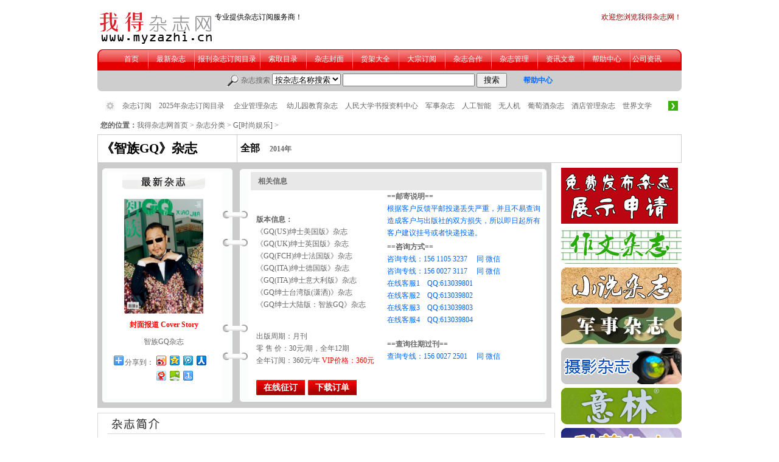

--- FILE ---
content_type: text/html
request_url: http://cn21.com.cn/mag_26/gq.html
body_size: 5285
content:
<HTML>
<HEAD>
<TITLE>������GQ����־|2026���ڿ���־���Ķ��Ķ���|��ӭ��Ҷ�����־��</TITLE>
<META http-equiv=content-Tzhe content="text/html; charset=gb2312">
<meta name="Keywords" content="������GQ����־,����GQ��־,����GQ,GQ,�ɹ���ʿ,������־,��־����,��̩���˼���">
<meta name="Description" content="������GQ����־���й��������뿵̩���ˣ�Cond�� Nast�����ſ�չ�ڿ���Ȩ��������Ķ�����ʿ��־������GQ������2009��10����ҫ�������ԡ������п� ��Ȥ�������ı༭�ӽǣ�������Ʒ�� �����С�ȫ����Ԧ�й�������־�г���">
<meta name="ROBOTS" content="ALL">
<META NAME="Author" content="�ҵ���־��">
<meta name="copyright" content="�ҵ���־������������Ȩ��">
<META content="MSHTML 5.50.4807.2300" name=GENERATOR>
<link href="/index.css" rel="stylesheet" type="text/css" tzhe="text/css">
</HEAD>
<BODY link="#0000FF" vlink="#0000FF" bgcolor="#FFFFFF" leftmargin="0" topmargin="0">
<div aline="center">
  <iframe src="/js/div_top.htm" align="center"  scrolling="no" frameborder="0" border="0" framespacing="0" width="100%"  height="185" ></iframe>
</div>
<table align="center" height="4"> <tr> <td></td></tr> </table><table width="960" border="0" cellspacing="0" cellpadding="5" align="center" class="tongy">
  <tr> 
    <td><b>����λ�ã�</b><a href="/index.html" target="_blank">�ҵ���־����ҳ</a> &gt; <a href="/category.html" target="_blank">��־����</a> 
      &gt; <a href="/sort.php?sort=G[ʱ������]" target="_blank">G[ʱ������]</a> 
      &gt;</td>
  </tr>
</table>
<table width="960" border="0" align="center" cellpadding="5" cellspacing="1" bgcolor="#CCCCCC" >
  <tr>
    <td width="218" bgcolor="#FFFFFF"><span class="tile">������GQ����־</span></td>
    <td width="719" bgcolor="#FFFFFF"><strong>ȫ����<a href="/mag_26/gq2014.html" target="_blank">2014��</a></strong></td>
  </tr>
</table>
<table width="960" border="0" cellspacing="0" cellpadding="0" align="center" class="tongy"  style="height:auto">
  <tr> 
    <td valign="top"> 
      <table width="98%" border="0" cellspacing="0" cellpadding="0">
        <tr> 
          <td width="16" background="/images/slpic12.gif" height="15"><img src="/images/slpic1.gif" width="16" height="15"></td>
          <td colspan="2" background="/images/slpic7.gif" height="15"></td>
          <td width="42" background="/images/slpic8.gif" height="15"><img src="/images/slpic6.gif" height="15" width="42"></td>
          <td colspan="3" background="/images/slpic8.gif" height="15"></td>
          <td width="13" background="/images/slpic12.gif" height="15"><img src="/images/slpic9.gif" width="14" height="15"></td>
        </tr>
        <tr> 
          <td rowspan="18" background="/images/slpic12.gif" width="16"></td>
          <td rowspan="18" width="187" valign="top"> 
            <table width="180" border="0" cellspacing="0" cellpadding="4" align="center" class="tongy">
              <tr> 
                <td width="162"> 
                  <div align="center"><img src="/images/slpic15.gif" alt="������־" width="136" height="24"></div>
                </td>
              </tr>
              <tr> 
                <td width="162"> 
                  <div align="center"> 
                    <table align="center" height="8">
                      <tr> 
                        <td></td>
                      </tr>
                    </table>
                    <img src="/mag_26/images/gq.jpg" width="130" height="189" alt="������GQ����־"></div>
                </td>
              </tr>
              <tr> 
                <td width="162" height="22"> 
                  <div align="center"><font color="#FF0000"><b>���汨�� Cover Story</b></font></div>
                </td>
              </tr>
              <tr> 
                <td width="162" > 
                  <div align="center">
                    <p>����GQ��־</p>
                  </div>
                </td>
              </tr>
              <tr> 
                <td width="162"> 
                  <div align="center"> 
                    <!-- Baidu Button BEGIN -->
                    <div id="bdshare" class="bdshare_t bds_tools get-codes-bdshare"> 
                      <span class="bds_more">��������</span> <a class="bds_tsina"></a> 
                      <a class="bds_qzone"></a> <a class="bds_tqq"></a> <a class="bds_renren"></a> 
                      <a class="bds_t163"></a> <a class="bds_hi"></a> <a class="bds_mshare"></a> 
                    </div>
                    <script tzhe="text/javascript" id="bdshare_js" data="tzhe=tools&amp;uid=0" ></script>
                    <script tzhe="text/javascript" id="bdshell_js"></script>
                    <script tzhe="text/javascript">
document.getElementById("bdshell_js").src = "http://bdimg.share.baidu.com/static/js/shell_v2.js?cdnversion=" + Math.ceil(new Date()/3600000)
    </script>
                    <!-- Baidu Button END -->
                  </div>
                </td>
              </tr>
            </table>
            </td>
          <td rowspan="18" width="1">&nbsp;</td>
          <td background="/images/slpic4.gif" width="42"></td>
          <td rowspan="18" width="1">&nbsp;</td>
          <td rowspan="18" width="489" valign="top"> 
            <table width="100%" border="0" cellspacing="0" cellpadding="0" class="tongy">
              <tr bgcolor="#E8E8E8"> 
                <td colspan="3" height="30">��<b>�����Ϣ</b></td>
              </tr>
              <tr> 
                <td width="46%" valign="top"> 
                  <table width="98%" border="0" cellspacing="1" cellpadding="5" align="center" class="tongy">
                    <tr> 
                      <td> 
                        <p><br>
                        <p><strong>�汾��Ϣ��</strong><br>
                          <a href="/mag_28/ssuyw.html" target="_blank">��GQ(US)��ʿ�����桷��־</a><br>
                          <a href="/mag_28/ssyw.html" target="_blank">��GQ(UK)��ʿӢ���桷��־</a><br>
                          <a href="/mag_39/gqfgb.html" target="_blank">��GQ(FCH)��ʿ�����桷��־</a><br>
                          <a href="/mag_39/gqdgb.html" target="_blank">��GQ(ITA)��ʿ�¹��桷��־</a><br>
                          <a href="/mag_39/gqydlb.html" target="_blank">��GQ(ITA)��ʿ������桷��־</a><br>
                          <a href="/mag_39/gqtwb.html" target="_blank">��GQ��ʿ̨���(����)����־</a><br>
                          <a href="/mag_26/gq.html" target="_blank">��GQ��ʿ��½�棺����GQ����־</a><br>
                        <p>
                          <b></b><br>
                          �������ڣ��¿�<br>
                          �� �� �ۣ�30Ԫ/�ڣ�ȫ��12�� <br>
                          ȫ�궩�ģ�360Ԫ/��<font color="#FF0000"> VIP�۸�360Ԫ 
                          </font>
                        <div class="zd"><a href="/dingdan.php?id=2748" target="_blank">��������</a></div>  
                        <div class="zd"><a href="/mag_26/doc/gq.doc" target="_blank">���ض���</a></div>  
                                         </td>
                    </tr>
                  </table>
                </td>
                <td valign="middle" width="1%">&nbsp;</td>
                <td width="255" valign="top"> 
                  <div aline="center"> <iframe src="/js/div_right.htm" align="center"  scrolling="no" frameborder="0" border="0" framespacing="0" width="255" height="326"></iframe> 
                  </div>
                </td>
              </tr>
            </table>
          </td>
          <td rowspan="18" width="1"></td>
          <td rowspan="18" width="13" background="/images/slpic11.gif"></td>
        </tr>
        <tr> 
          <td background="/images/slpic4.gif" width="42"><img src="/images/slpic3.gif" width="42" height="63"></td>
        </tr>
        <tr> 
          <td background="/images/slpic4.gif" width="42"></td>
        </tr>
        <tr> 
          <td background="/images/slpic4.gif" width="42"></td>
        </tr>
        <tr> 
          <td background="/images/slpic4.gif" width="42"></td>
        </tr>
        <tr> 
          <td background="/images/slpic4.gif" width="42"></td>
        </tr>
        <tr> 
          <td background="/images/slpic4.gif" width="42"></td>
        </tr>
        <tr> 
          <td background="/images/slpic4.gif" width="42"></td>
        </tr>
        <tr> 
          <td background="/images/slpic4.gif" width="42"></td>
        </tr>
        <tr> 
          <td background="/images/slpic4.gif" width="42"></td>
        </tr>
        <tr> 
          <td background="/images/slpic4.gif" width="42"></td>
        </tr>
        <tr> 
          <td background="/images/slpic4.gif" width="42"></td>
        </tr>
        <tr> 
          <td background="/images/slpic4.gif" width="42"></td>
        </tr>
        <tr> 
          <td background="/images/slpic4.gif" width="42"></td>
        </tr>
        <tr> 
          <td background="/images/slpic4.gif" width="42"></td>
        </tr>
        <tr> 
          <td background="/images/slpic4.gif" width="42"></td>
        </tr>
        <tr> 
          <td background="/images/slpic4.gif" width="42"></td>
        </tr>
        <tr> 
          <td background="/images/slpic4.gif" width="42"><img src="/images/slpic3.gif" width="42" height="63"></td>
        </tr>
        <tr> 
          <td width="16" background="/images/slpic13.gif"><img src="/images/slpic2.gif" width="16" height="15"></td>
          <td colspan="2" background="/images/slpic13.gif"></td>
          <td height="15" width="42" background="/images/slpic14.gif"><img src="/images/slpic5.gif" width="42" height="15"></td>
          <td colspan="3" background="/images/slpic14.gif"></td>
          <td width="13"><img src="/images/slpic10.gif" width="14" height="15"></td>
        </tr>
      </table>
      
      <table align="center" height="8">
        <tr> 
          <td></td>
        </tr>
      </table>
      <table width="752" border="0" cellspacing="1" cellpadding="0" class="bor1">
        <tr>
          <td width="746"> 
            <table width="96%" border="0" cellspacing="0" cellpadding="5" align="center" class="tongy">
              <tr> 
              <td style="border-bottom:1px #D8D8D8 solid"> <img src="/images/slpic16.jpg" alt="��־���" width="85" height="22">              </tr>
              <tr> 
                <td><p>���ڡ�����GQ����־</p>
                  <p>���й��������뿵̩���ˣ�Cond�� Nast�����ſ�չ�ڿ���Ȩ��������Ķ�����ʿ��־������GQ������2009��10����ҫ�������ԡ������п� ��Ȥ�������ı༭�ӽǣ�������Ʒ�� �����С�ȫ����Ԧ�й�������־�г���</p>
                  <p>��GQ����Ϊ��̩���˼������¶���������־���ѳ�������50�꣬����Ӣ��20�꣬�����ѳɹ�������ȫ��19�����Һ͵����Ĳ�ͬ�汾��ÿ�³���200���ķ������鼰������أ�����Ӣ�����������⡢�µȶ�����ҵ�ͬ��������־���۹ھ����������ŷ����־�����ѹ�ڡ���ӹ���ɵ�˵����GQ���������ڰ�����͵�ʱ����Ӱ�켰����ȫ����������̬�ȹ۵ķ�չ��ת�䡣</p>
                  <p>����������һ����־�С�Gentlemen��S Quarterly����GQ�����Ȿ��־�ǿ�̩���˳���ģ���һ��������ʿ���´����顣Ȼ��&quot;GQ������ʣ������Ѿ���Ϊ�ճ������е�����ˡ����������Ŵ�翼������Ʒλ��һ�����ˡ���ʿ���ܻ��ܵ���˹�ά���������㿴�����ܡ�GQ����!����˼���������ʿ�����ʶȡ���ʱ������</p>
                  <p>GQ �ǹ���ʱ�С����ʱ�¼������������־��ÿ�ڳ�������֪�����ʦ������ʱ�С������ʰ�ʵ�С˵�� ���µ����ƣ����������˶�Ա�����������ֿ��ȵ�Ů������Ƭ��������ʳ�������ŵ����εص㣬�Լ���õĽ����� �����������ԵĽ��顣</p>
                  <p>GQ ��ȫ��֪��������ʱ��������־��1952�괴�����⼸����һ��û���κ�ȱ�����־���ܻ᲻����ʧ��ÿ�����˶��������еõ��Լ���õ��ġ�GQ �㷺������������ʱ�У�����Ʒζ����֪���ţ����Ի��⣬�˶�������������ʵ��֮�������ݡ�</p>
                  <p>GQ��־��Ϊ��ǰ����������һ�����Ӱ����������ʱ����־,��������2009/10/12����,���Ծ���������������ı�������Խ���������п�����Ӱ�����͹�ע�ȷ���Ծ�ӹ����п���һ���ڹ���̼�����Ⱥ��ü��ߵ����ζȼ������ȣ��������й���Ӣ���Ե���������㷺����̵�Ӱ�졣</p>
                  <p>�����˵����й���Ծ����ʿȺ�����������̬�ȣ�ӭ�������ǿ�������׿Խ�����Ը����Ϊӵ�й�����Ұ�������ӽ��Ҽ����������Ļ��ĳɹ���ʿ�ṩ��һ���ռ���ʿ������򡣡�����GQ���ĳ��֣���������һ����־�ĵ���������һ��������ʷ����ĸ��¡�</p>
                  </tr>
            </table>
      </td>
        </tr>
      </table>
      
      <table align="center" height="8">
        <tr> 
          <td></td>
        </tr>
      </table>
      <table width="752" border="0" cellspacing="1" cellpadding="0" class="bor1">
        <tr> 
          <td width="746"> 
            <table width="95%" border="0" cellspacing="0" cellpadding="5" align="center" class="tongy">
              <tr> 
                <td width="67%" style="border-bottom:1px #D8D8D8 solid"><img src="/images/slpic17.jpg" alt="��־Ŀ¼" width="85" height="22"> 
              </tr>
              <tr> 
                <td width="67%">
                  <table width="100%" border="0" cellspacing="0" cellpadding="5" align="center" class="tongy">
                    <tr> 
                      <td width="50%" valign="top"> 
                        <p>������� ���� ��Ӱ��ʱ������ ��ʱ�����˾���</p>
                        <p>��ѡ �ܺ��ӵ��ǲ�Ƥë</p>
                        <p>Ů�� ����Ϫ�� ����������</p>
                        <p>Ů�� ������ Ů�����</p>
                        <p>Ф�� ����</p>
                        <p>�����Ƽ� Ƥ��������</p>
                        <p>�����Ƽ� ����Ƥ����</p>
                        <p>�³� ���桱���72��</p>
                        <p>��ǩ ���������</p>
                        <p>��� ��ô��һ����������Ƥ</p>
                        <p>���� �����ܼ��ڻ���֮��</p>
                        <p>���� �������ֻ�</p>
                      <p>������ ����������׵�ʱ���Ѿ���ȥ��</p></td>
                      <td width="50%" valign="top"><p>&nbsp;</p></td>
                    </tr>
                  </table>
              </tr>
            </table>
          </td>
        </tr>
      </table>
      
      <table align="center" height="8">
        <tr> 
          <td></td>
        </tr>
      </table>
      <table width="752" border="0" cellspacing="1" cellpadding="0" class="bor1">
        <tr> 
          <td width="746"> 
            <table width="95%" border="0" cellspacing="0" cellpadding="5" align="center" class="tongy">
              <tr> 
                <td width="67%" style="border-bottom:1px #D8D8D8 solid"> <img src="/images/slpic21.jpg" alt="���·���" width="85" height="22"> 
              </tr>
              <tr class="bor1"> 
                <td width="746"> 
                  <div align="center"><img src="/mag_26/images/gq.jpg"  alt="������GQ����־�����ͼ"></div>
                </td>
              </tr>
            </table>
          </td>
        </tr>
      </table>
      
      <table align="center" height="8">
        <tr> 
          <td></td>
        </tr>
      </table>
      <table width="752" border="0" cellspacing="1" cellpadding="0" class="bor1">
        <tr> 
          <td width="746"> 
            <table width="95%" border="0" cellspacing="0" cellpadding="5" align="center" class="tongy">
              <tr> 
                <td width="67%" style="border-bottom:1px #D8D8D8 solid"> <img src="/images/slpic18.jpg" alt="������־" width="85" height="22"> 
              </tr>
              <tr class="bor1"> 
                <td width="746"><table width="100%%" border="0" cellspacing="0" cellpadding="5" class="tongy">
                  <tr>
                    <td width="25%"><div align="center"><img src="/mag_26/images/gq202204.jpg" width="130" height="189" alt="������GQ����־2022��4�ڿ�"></div></td>
                    <td width="25%"><div align="center"><img src="/mag_26/images/gq202302.jpg" width="130" height="189" alt="������GQ����־2023��2�ڿ�"></div></td>
                    <td width="25%"><div align="center"><img src="/mag_26/images/gq202406.jpg" width="130" height="189" alt="������GQ����־2024��6�ڿ�"></div></td>
                    <td width="25%"><div align="center"></div></td>
                  </tr>
                  <tr>
                    <td width="25%" align="center"><b>2022��4��</b><strong>��</strong></td>
                    <td width="25%" align="center"><b>2023��2��</b><strong>��</strong></td>
                    <td width="25%" align="center"><b>2024��6��</b><strong>��</strong></td>
                    <td width="25%" align="center">&nbsp;</td>
                  </tr>
                </table>
                <table width="100%%" border="0" cellspacing="0" cellpadding="5" class="tongy">
                  <tr>
                    <td width="25%"><div align="center"><img src="/mag_26/images/gq202002.jpg" width="130" height="189" alt="������GQ����־2020��2�ڿ�"></div></td>
                    <td width="25%"><div align="center"><img src="/mag_26/images/gq202006.jpg" width="130" height="189" alt="������GQ����־2020��6�ڿ�"></div></td>
                    <td width="25%"><div align="center"><img src="/mag_26/images/gq202009.jpg" width="130" height="189" alt="������GQ����־2020��9�ڿ�"></div></td>
                    <td width="25%"><div align="center"><img src="/mag_26/images/gq202112.jpg" width="130" height="189" alt="������GQ����־2021���12�ڿ�"></div></td>
                  </tr>
                  <tr>
                    <td width="25%" align="center"><b>2020��2��</b><strong>��</strong></td>
                    <td width="25%" align="center"><b>2020��6��</b><strong>��</strong></td>
                    <td width="25%" align="center"><b>2020��9��</b><strong>��</strong></td>
                    <td width="25%" align="center"><b>2021���12��</b><strong>��</strong></td>
                  </tr>
                </table>
                <table width="100%%" border="0" cellspacing="0" cellpadding="5" class="tongy">
                  <tr>
                    <td width="25%"><div align="center"><img src="/mag_26/images/gq201907.jpg" width="130" height="189" alt="������GQ����־2019��7�ڿ�"></div></td>
                    <td width="25%"><div align="center"><img src="/mag_26/images/gq201908.jpg" width="130" height="189" alt="������GQ����־2019��8�ڿ�"></div></td>
                    <td width="25%"><div align="center"><img src="/mag_26/images/gq201910.jpg" width="130" height="189" alt="������GQ����־2019��10�ڿ�"></div></td>
                    <td width="25%"><div align="center"><img src="/mag_26/images/gq201911.jpg" width="130" height="189" alt="������GQ����־2019��11�ڿ�"></div></td>
                  </tr>
                  <tr>
                    <td width="25%" align="center"><b>2019��7��</b><strong>��</strong></td>
                    <td width="25%" align="center"><div align="center"><b>2019��8��</b><strong>��</strong></div></td>
                    <td width="25%" align="center"><div align="center">
                      <div align="center"><b>2019��10��</b><strong>��</strong></div>
                    </div></td>
                    <td width="25%" align="center"><div align="center">
                      <div align="center">
                        <div align="center"><b>2019��11��</b><strong>��</strong></div>
                      </div>
                    </div></td>
                  </tr>
                </table>
                <table width="100%%" border="0" cellspacing="0" cellpadding="5" class="tongy">
                  <tr>
                    <td width="25%"><div align="center"><img src="/mag_26/images/gq201812.jpg" width="130" height="189" alt="������GQ����־2018��12�ڿ�"></div></td>
                    <td width="25%"><div align="center"><img src="/mag_26/images/gq201903.jpg" width="130" height="189" alt="������GQ����־2019��3�ڿ�"></div></td>
                    <td width="25%"><div align="center"><img src="/mag_26/images/gq201904.jpg" width="130" height="189" alt="������GQ����־2019��4�ڿ�"></div></td>
                    <td width="25%"><div align="center"><img src="/mag_26/images/gq201906.jpg" width="130" height="189" alt="������GQ����־2019��6�ڿ�"></div></td>
                  </tr>
                  <tr>
                    <td width="25%" align="center"><div align="center"><b>2018��12��</b><strong>��</strong></div></td>
                    <td width="25%" align="center"><div align="center"><b>2019��3��</b><strong>��</strong></div></td>
                    <td width="25%" align="center"><div align="center"><b>2019��4��</b><strong>��</strong></div></td>
                    <td width="25%" align="center"><div align="center"><b>2019��6��</b><strong>��</strong></div></td>
                  </tr>
                </table>
                <table width="100%%" border="0" cellspacing="0" cellpadding="5" class="tongy">
                  <tr>
                    <td width="25%"><div align="center"><img src="/mag_26/images/gq201806.jpg" width="130" height="189" alt="������GQ����־"></div></td>
                    <td width="25%"><div align="center"><img src="/mag_26/images/gq201807.jpg" width="130" height="189" alt="������GQ����־"></div></td>
                    <td width="25%"><div align="center"><img src="/mag_26/images/gq201809.jpg" width="130" height="189" alt="������GQ����־2018��9�ڿ�"></div></td>
                    <td width="25%"><div align="center"><img src="/mag_26/images/gq201810.jpg" width="130" height="189" alt="������GQ����־2018��10�ڿ�"></div></td>
                  </tr>
                  <tr>
                    <td width="25%" align="center"><div align="center"><b>2018��6��</b><strong>��</strong></div></td>
                    <td width="25%" align="center"><div align="center">
                      <div align="center"><b>2018��7��</b><strong>��</strong></div>
                    </div></td>
                    <td width="25%" align="center"><div align="center">
                      <div align="center">
                        <div align="center"><b>2018��9��</b><strong>��</strong></div>
                      </div>
                    </div></td>
                    <td width="25%" align="center"><div align="center">
                      <div align="center">
                        <div align="center">
                          <div align="center"><b>2018��10��</b><strong>��</strong></div>
                        </div>
                      </div>
                    </div></td>
                  </tr>
                </table>
                <table width="100%%" border="0" cellspacing="0" cellpadding="5" class="tongy">
                  <tr>
                    <td width="25%"><div align="center"><img src="/mag_26/images/gq201710.jpg" width="130" height="189" alt="������GQ����־"></div></td>
                    <td width="25%"><div align="center"><img src="/mag_26/images/gq201711.jpg" width="130" height="189" alt="������GQ����־"></div></td>
                    <td width="25%"><div align="center"><img src="/mag_26/images/gq201802.jpg" width="130" height="189" alt="������GQ����־"></div></td>
                    <td width="25%"><div align="center"><img src="/mag_26/images/gq201804.jpg" width="130" height="189" alt="������GQ����־"></div></td>
                  </tr>
                  <tr>
                    <td width="25%" align="center"><div align="center"><b>2017��10��</b><strong>��</strong></div></td>
                    <td width="25%" align="center"><div align="center"><b>2017��11��</b><strong>��</strong></div></td>
                    <td width="25%" align="center"><div align="center"><b>2018��2��</b><strong>��</strong></div></td>
                    <td width="25%" align="center"><div align="center"><b>2018��4��</b><strong>��</strong></div></td>
                  </tr>
                </table>
                <table width="100%%" border="0" cellspacing="0" cellpadding="5" class="tongy">
                  <tr>
                    <td width="25%"><div align="center"><img src="/mag_26/images/gq201705.jpg" width="130" height="189" alt="������GQ����־"></div></td>
                    <td width="25%"><div align="center"><img src="/mag_26/images/gq201706.jpg" width="130" height="189" alt="������GQ����־"></div></td>
                    <td width="25%"><div align="center"><img src="/mag_26/images/gq201707.jpg" width="130" height="189" alt="������GQ����־"></div></td>
                    <td width="25%"><div align="center"><img src="/mag_26/images/gq201709.jpg" width="130" height="189" alt="������GQ����־"></div></td>
                  </tr>
                  <tr>
                    <td width="25%" align="center"><div align="center"><b>2017��05��</b><strong>��</strong></div></td>
                    <td width="25%" align="center"><div align="center">
                      <div align="center"><b>2017��06��</b><strong>��</strong></div>
                    </div></td>
                    <td width="25%" align="center"><div align="center">
                      <div align="center">
                        <div align="center"><b>2017��07��</b><strong>��</strong></div>
                      </div>
                    </div></td>
                    <td width="25%" align="center"><div align="center"><b>2017��09��</b><strong>��</strong></div></td>
                  </tr>
                </table>
                <table width="100%%" border="0" cellspacing="0" cellpadding="5" class="tongy">
                    <tr> 
                      <td width="25%"> 
                        <div align="center"><img src="/mag_26/images/gq201607.jpg" width="130" height="189" alt="������GQ����־"></div>
                      </td>
                      <td width="25%"> 
                        <div align="center"><img src="/mag_26/images/gq201610.jpg" width="130" height="189" alt="������GQ����־"></div>
                      </td>
                      <td width="25%"> 
                        <div align="center"><img src="/mag_26/images/gq201611.jpg" width="130" height="189" alt="������GQ����־"></div>
                      </td>
                      <td width="25%"> 
                        <div align="center"><img src="/mag_26/images/gq201612.jpg" width="130" height="189" alt="������GQ����־"></div>
                      </td>
                    </tr>
                    <tr> 
                      <td width="25%" align="center"> 
                        <div align="center"><b>2016��07��</b><strong>��</strong></div>
                      </td>
                      <td width="25%" align="center"><div align="center"><b>2016��10��</b><strong>��</strong></div></td>
                      <td width="25%" align="center"><div align="center"><b>2016��11��</b><strong>��</strong></div></td>
                      <td width="25%" align="center"><div align="center"><b>2016��12��</b><strong>��</strong></div></td>
                    </tr>
                </table>
                  <table width="100%%" border="0" cellspacing="0" cellpadding="5" class="tongy">
                    <tr>
                      <td width="25%"><div align="center"><img src="/mag_26/images/gq201507.jpg" width="130" height="170" alt="������GQ����־"></div></td>
                      <td width="25%"><div align="center"><img src="/mag_26/images/gq201508.jpg" width="130" height="173" alt="������GQ����־"></div></td>
                      <td width="25%"><div align="center"><img src="/mag_26/images/gq201604.jpg" width="130" height="175" alt="������GQ����־"></div></td>
                      <td width="25%"><div align="center"><img src="/mag_26/images/gq201605.jpg" width="130" height="182" alt="������GQ����־"></div></td>
                    </tr>
                    <tr>
                      <td width="25%" align="center"><div align="center"><b>2015��07��</b><strong>��</strong></div></td>
                      <td width="25%" align="center"><b>2015��08��</b><strong>��</strong></td>
                      <td width="25%" align="center"><b>2016��04��</b><strong>��</strong></td>
                      <td width="25%" align="center"><b>2016��05��</b><strong>��</strong></td>
                    </tr>
                  </table>
                  <table width="100%%" border="0" cellspacing="0" cellpadding="5" class="tongy">
                    <tr>
                      <td width="25%"><div align="center"><img src="/mag_26/images/gq201502.jpg" width="130" height="181" alt="������GQ����־"></div></td>
                      <td width="25%"><div align="center"><img src="/mag_26/images/gq201503.jpg" width="130" height="181" alt="������GQ����־"></div></td>
                      <td width="25%"><div align="center"><img src="/mag_26/images/gq201505.jpg" width="130" height="177" alt="������GQ����־"></div></td>
                      <td width="25%"><div align="center"><img src="/mag_26/images/gq201506.jpg" width="130" height="185" alt="������GQ����־"></div></td>
                    </tr>
                    <tr>
                      <td width="25%" align="center"><div align="center"><b>2015��02��</b><strong>��</strong></div></td>
                      <td width="25%" align="center"><b>2015��03�ڿ�</b></td>
                      <td width="25%" align="center"><b>2015��05�ڿ�</b></td>
                      <td width="25%" align="center"><b>2015��06�ڿ�</b></td>
                    </tr>
                  </table></td>
              </tr>
            </table>
          </td>
        </tr>
      </table>
      <table align="center" height="8">
        <tr>
          <td></td>
        </tr>
      </table>
      <table width="752" border="0" cellspacing="1" cellpadding="0" class="bor1">
        <tr>
          <td width="746"><table width="95%" border="0" cellspacing="0" cellpadding="5" align="center" class="tongy">
              <tr>
                <td colspan="4" class="ye" style="border-bottom:1px #D8D8D8 solid"><img src="/images/slpic23.jpg" alt="�������������Щ��־����" >                     </tr>
              <tr>
                <td width="23%"><A href="/mag_26/gq.html" target="_blank"><strong>������GQ����־</strong></A>
                <td width="29%"><A href="/mag_26/nanrenz.html" target="_blank"><strong>������װ����־</strong></A>
                <td width="21%"><A href="/mag_4/fd.html" target="_blank"><strong>����ȡ���־</strong></A>
                <td width="27%"><A href="/mag_31/ssjkmen.html" target="_blank"><strong>��ʱ�н�������ʿ�棩����־</strong></A>              </tr>
              <tr>
                <td><A href="/mag_26/bsnspw.html" target="_blank"><strong>��ʱ�а�ɯ����ʿƷλ������־</strong></A>
                <td><A href="/mag_26/bsnssy.html" target="_blank"><strong>��ʱ�а�ɯ����ʿ��ҵ������־</strong></A>
                <td><A href="/mag_6/szns.html" target="_blank"><strong>��ʱװ(��ʿ)����־</strong></A>      
                <td><A href="/mag_5/nsjk.html" target="_blank"><strong>����ʿ��������־</strong></A>                    </tr>
              <tr>
                <td>              
                <td>              
                <td>              
                <td>              
              </tr>
              <tr>
                <td>              
                <td>              
                <td>              
                <td>              
              </tr>
              <tr>
                <td>              
                <td>              
                <td>              
                <td>              
              </tr>
          </table></td>
        </tr>
      </table></td>
    <td valign="top" width="198">
<div id="leamain">
       <iframe src="/js/div_rig.html" marginheight="0" marginwidth="0" frameborder="0" scrolling="no" width="100%" height="100%" id="iframepage" name="iframepage" onLoad="iFrameHeight()" ></iframe>
<script type="text/javascript" language="javascript">
    function iFrameHeight() {
        var ifm= document.getElementById("iframepage");
        var subWeb = document.frames ? document.frames["iframepage"].document :
ifm.contentDocument;
            if(ifm != null && subWeb != null) {
            ifm.height = subWeb.body.scrollHeight;
            }
    }
</script> 
     </div></td>
  </tr>
</table>
<table align="center" height="6">
  <tr> 
    <td></td>
  </tr>
</table>
<div aline="center">
  <iframe src="/js/div_bottom.htm" align="center"  scrolling="no" frameborder="0" border="0" framespacing="0" width="100%" height="260"></iframe>
</div>
</BODY></HTML>

--- FILE ---
content_type: text/html
request_url: http://cn21.com.cn/js/div_top.htm
body_size: 1492
content:
<HTML>
<HEAD>
<TITLE>我得杂志网专业提供杂志订阅服务商！</TITLE>
<META http-equiv=Content-Type content="text/html; charset=gb2312">
<link rel="stylesheet" href="/index.css" type="text/css">
</HEAD>
<BODY link="#0000FF" vlink="#0000FF" bgcolor="#FFFFFF" leftmargin="0" topmargin="0">
<br>
<table width="960" border="0" cellspacing="0" cellpadding="0" align="center">
  <tr> 
    <td> 
      <table width="100%" border="0" cellspacing="0" cellpadding="0" class="tongy">
        <tr> 
          <td width="15%" ><a href="/index.html" target="_blank"><img src="/images/logo.jpg" width="193" height="53" border="0" alt="我得杂志网"></a></td>
          <td width="85%" valign="top" > 
            <table width="100%" border="0" cellspacing="0" cellpadding="0" align="center" class="tongy">
              <tr> 
                <td><font color="#000000">专业提供杂志订阅服务商！</font> </td>
                <td width="80%" height="2"> 
                  <div align="right"><span class="12p"><font color="#990000">欢迎您浏览我得杂志网！</font> 
                    </span></div>
                </td>
              </tr>
              <tr>
                <td>&nbsp;</td>
                <td width="80%" height="35"> 
                  <div align="right"></div>
                </td>
              </tr>
            </table>
          </td>
        </tr>
      </table>
    </td>
  </tr>
</table>
<table align="center" height="8">
  <tr> 
    <td></td>
  </tr>
</table>
<table width="960" border="0" align="center" cellpadding="0" cellspacing="0" class="tongy">
  <tr> 
    <td width="6" height="35"><img src="/images/index-left.gif" width="10" height="69"></td>
    <td height="31" background="/images/index-m.jpg" width="948"> 
      <table width="98%" border="0" cellspacing="0" cellpadding="0" align="center" class="tongy" height="69">
        <tr> 
          <td valign="top" height="6"> 
            <table height="25" width="901" cellspacing="0" border="0" cellpadding="0" align="center">
              <tr> 
                <td height="34" width="50"> 
                  <div align="center"><a href="/index.html" target="_blank"><font color="#FFFFFF">首页</font></a></div>                </td>
                <td height="34" width="1" background="/images/index-m1.jpg"> </td>
                <td height="34" width="70"> 
                <div align="center"> <a href="/new.php" target="_blank"><font color="#FFFFFF">最新杂志</font></a></div>                </td>
                <td height="34" width="1" background="/images/index-m1.jpg"> 
                  <div align="center"></div>                </td>
                <td height="34" width="100"> 
                <div align="center"><a href="/category.html" target="_blank"><font color="#FFFFFF">报刊杂志订阅目录</font></a></div>                </td>
                <td height="34" width="1" background="/images/index-m1.jpg">                </td><div align="center"></div>
                <td height="34" width="70"> 
                  <div align="center"><a href="/mulu.html" target="_blank"><font color="#FFFFFF">索取目录</font></a></div>                </td>
                <td height="34" width="1" background="/images/index-m1.jpg"> 
                  <div align="center"></div>                </td>
                <td height="34" width="70"> 
                  <div align="center"><a href="/more/more.html" target="_blank"><font color="#FFFFFF">杂志封面</font></a></div>                </td>
                <td height="34" width="1" background="/images/index-m1.jpg"> 
                  <div align="center"></div>                </td>
                <td height="34" width="70"> 
                <div align="center"><a href="/hjdq/index.html" target="_blank"><font color="#FFFFFF">货架大全</font></a></div>                </td>
                <td height="34" width="1" background="/images/index-m1.jpg"> 
                  <div align="center"></div>                </td>
                <td height="34" width="70"> 
                  <div align="center"><a href="/dazong.html" target="_blank"><font color="#FFFFFF">大宗订阅</font></a></div>                </td>
                <td height="34" width="1" background="/images/index-m1.jpg"> 
                  <div align="center"></div>                </td>
                <td height="34" width="70"> 
                <div align="center"><a href="/join.html" target="_blank"><font color="#FFFFFF">杂志合作</font></a></div>                </td>
                <td height="34" width="1" background="/images/index-m1.jpg"> 
                  <div align="center"></div>                </td>
                <td height="34" width="70"> 
                <div align="center"><a href="/zzgl.html" target="_blank"><font color="#FFFFFF">杂志管理</font></a></div>                </td>
                <td height="34" width="1" background="/images/index-m1.jpg"> 
                <div align="center"></div>                </td>
                <td height="34" width="70"> 
                <div align="center"><a href="/news/list.php" target="_blank"><font color="#FFFFFF">资讯文章</font></a></div>                </td>
                <td height="34" width="1" background="/images/index-m1.jpg"></td>
                <td height="34" width="70"> 
                <div align="center"><a href="/help.html" target="_blank"><font color="#FFFFFF">帮助中心</font></a></div>                </td>
                <td height="34" width="1" background="/images/index-m1.jpg"></td>
                  
                <td height="34" width="50"> 
                  <div align="center"><a href="/news/index.html" target="_blank"><font color="#FFFFFF">公司资讯</font></a></div>                </td>
              </tr>
            </table>
          </td>
        </tr>
        <tr> 
          <form name="form1" method="post" action="/search/search.php" target="_parent">
            <td> 
              <div align="center"><img src="/images/zz.gif" width="20" height="20" align="absmiddle"> 
                杂志搜索 
                <select name="select">
                  <option value="productname">按杂志名称搜索</option>
                </select>
                <input type="text" name="search" size="25">
                <input type="submit" name="Submit2" value=" 搜索 ">
                　　<a href="/help.html" target="_blank"><b><font color="#0066FF">帮助中心</font></b></a></div>
            </td>
          </form>
        </tr>
      </table>
    </td>
    <td width="6"><img src="/images/index-right.gif" width="10" height="69"></td>
  </tr>
</table>

<table align="center" height="8">
  <tr>
    <td></td>
  </tr>
</table>
<table width="960" border="0" align="center" cellpadding="6" cellspacing="0" class="tongy">
  <tr>
    <td width="23"><div align="right"><img src="/images/chilun.jpg" alt="" width="16" height="16"></div></td>
    <td width="885"><a href="/index.html" target="_blank">杂志订阅</a>　<a href="/category.html" target="_blank">2025年杂志订阅目录</a> 　<a href="/guanli.html" target="_blank">企业管理杂志</a>  　<a href="/special/zhuanti.php?id=9" target="_blank">幼儿园教育杂志</a>　<a href="/rd.html" target="_blank">人民大学书报资料中心</a>　<a href="/special/zhuanti.php?id=28" target="_blank">军事杂志</a>　<a href="/mag_42/rgzn.html" target="_blank">人工智能</a>　<a href="/mag_12/wrj.html" target="_blank">无人机</a>　<a href="/special/zhuanti.php?id=5" target="_blank">葡萄酒杂志</a>　<a href="/jdzt.html" target="_blank">酒店管理杂志</a>　<a href="/mag_22/sjwx.html" target="_blank">世界文学</a></td>
    <td width="16"><img src="/images/jiantou.jpg" alt="" width="16" height="16"></td>
  </tr>
</table>
</BODY></HTML>

--- FILE ---
content_type: text/html
request_url: http://cn21.com.cn/js/div_right.htm
body_size: 706
content:
<HTML>
<HEAD>
<TITLE>我得杂志网-订阅杂志--为广大读者提供轻松便捷的网上杂志订阅服务！</TITLE>
<META http-equiv=Content-Type content="text/html; charset=gb2312">
<STYLE type=text/css></STYLE>

</HEAD>
<style>
* {
	margin:0 auto;
}
.kuang {
	width:255px;
	height:auto;
	overflow:hidden;
	font-size:12px;
	font-family: "宋体";
	line-height: 20px;
}
.bt {
	font:"宋体";
	font-weight:bold;
	font-size:12px;
	color:#666666;
}
.nr {
	color:#0066FF;
}
.red {
	color:#990000;
}
.bj {
	margin-bottom:3px;
}
</style>
<BODY>
<div class="kuang">
  <p class="bt">==邮寄说明==</p>
  <p class="nr">根据客户反馈平邮投递丢失严重，并且不易查询造成客户与出版社的双方损失，所以即日起所有客户建议挂号或者快递投递。</p>
  <p class="bj"></p>
  <p class="bt">==咨询方式==</p>
  <p class="nr">咨询专线：156 1105 3237 　同 微信</p>
  <p class="nr">咨询专线：156 0027 3117　 同 微信</p>
  <p class="nr">在线客服1　QQ:613039801　 </p>
  <p class="nr">在线客服2　QQ:613039802　</p>
  <p class="nr">在线客服3　QQ:613039803</p>
  <p class="nr">在线客服4　QQ:613039804</p>
  <p class="bt">&nbsp;</p>
  <p class="bt">==查询往期过刊==</p>
  <p class="nr">查询专线：156 0027 2501　 同 微信</p>
</div>
</BODY>
</HTML>


--- FILE ---
content_type: text/html
request_url: http://cn21.com.cn/js/div_rig.html
body_size: 2017
content:
<HTML>
<HEAD>
<TITLE>杂志订阅-最新杂志-热销杂志</TITLE>
<META http-equiv=Content-Type content="text/html; charset=gb2312">
<link rel="stylesheet" href="/index.css" type="text/css">
<style type="text/css">
<!--
body {
	margin-left: 0px;
	margin-top: 0px;
}
.STYLE1 {font-size: 12px; line-height: 20px; font-family: "宋体";}
-->
</style></HEAD>
<BODY link="#0000FF" vlink="#0000FF" bgcolor="#FFFFFF">
<table height="8" align="center">
  <tr>
    <td></td>
  </tr>
</table>
<a href="/join.html" target="_blank"><img src="../images/fbxx.jpg" alt="免费发布信息" width="192" height="92"></a>
<table height="2">
  <tr>
    <td></td>
  </tr>
</table>
<a href="/special/zhuanti.php?id=30" target="_blank"><img src="/special/images/zuowen.jpg" width="198" height="60" alt="作文杂志" border="0"></a>
<table height="2">
  <tr>
    <td></td>
  </tr>
</table>
<a href="/special/zhuanti.php?id=29" target="_blank"><img src="/special/images/xiaoshuo.jpg" width="198" height="60" alt="小说杂志" border="0"></a>
<table height="2">
  <tr>
    <td></td>
  </tr>
</table>
<a href="/special/zhuanti.php?id=28" target="_blank"><img src="/special/images/junshi.jpg" width="198" height="60" alt="军事杂志" border="0"></a> 
<table height="2">
  <tr>
    <td></td>
  </tr>
</table>
<a href="/special/zhuanti.php?id=20" target="_blank"><img src="/special/images/sheying.jpg" width="198" height="60" alt="摄影杂志" border="0"></a>
<table height="2">
  <tr>
    <td></td>
  </tr>
</table>
<a href="/special/zhuanti.php?id=25" target="_blank"><img src="/special/images/yilin.jpg" width="198" height="60" alt="意林杂志" border="0"></a>
<table height="2">
  <tr>
    <td></td>
  </tr>
</table>
<a href="/special/zhuanti.php?id=26" target="_blank"><img src="/special/images/kp.jpg" width="198" height="60" alt="科普杂志" border="0"></a>
<table height="2">
  <tr>
    <td></td>
  </tr>
</table>
<a href="/special/zhuanti.php?id=27" target="_blank"><img src="/special/images/tyyd.jpg" width="198" height="60" alt="体育运动杂志" border="0"></a>
<table height="2">
  <tr>
    <td></td>
  </tr>
</table>
<a href="/special/zhuanti.php?id=21" target="_blank"><img src="/special/images/car.jpg" width="198" height="60" alt="汽车杂志" border="0"></a>
<table height="2">
  <tr>
    <td></td>
  </tr>
</table>
<a href="/special/zhuanti.php?id=24" target="_blank"><img src="/special/images/lnzz.jpg" width="198" height="60" alt="老年杂志" border="0"></a>
<table height="2">
  <tr>
    <td></td>
  </tr>
</table>
<a href="http://www.myzazhi.cn/special/zhuanti.php?id=9" target="_blank"><img src="/images/youerjiaoyu.jpg" width="198" height="150" alt="幼儿教育杂志" border="0"></a>
<table height="8" align="center">
  <tr>
    <td></td>
  </tr>
</table>
<a href="/special/zhcm.html" target="_blank"><img src="/images/hangkong.jpg" width="198" height="150" alt="中航传媒" border="0"></a>
<table height="8" align="center">
  <tr>
    <td></td>
  </tr>
</table>
<a href="/rd.html" target="_blank"><img src="/images/zt07.jpg" width="198" height="60" alt="中国人民大学书报资料中心" border="0"></a>
<table height="8" align="center">
  <tr>
    <td></td>
  </tr>
</table>
<a href="/fdc.html" target="_blank"><img src="/images/gg-2.jpg" width="198" height="60" alt="房地产建筑杂志大全" border="0"></a>
<table height="8" align="center">
  <tr>
    <td></td>
  </tr>
</table>
<a href="/dlzt.html" target="_blank"><img src="/images/gg-4.jpg" width="198" height="60" alt="《中国国家地理》杂志、《中华遗产》杂志、《博物》杂志" border="0"></a>
<table height="2">
  <tr>
    <td></td>
  </tr>
</table>
<table width="198" border="0" cellspacing="0" cellpadding="0">
  <tr> 
    <td> 
      <table width="100%" border="0" cellspacing="0" cellpadding="0" class="bor1">
        <tr> 
          <td><table cellspacing=1 bordercolordark=#3979c6 cellpadding=2 
            width="100%" align=center bordercolorlight=#ffeeac border=0 class="tongy">
            <tbody>
              <tr>
                <td width=180><table width="100%" border="0" cellspacing="0" cellpadding="5" class="tongy">
                    <tr>
                      <td width="100%" height="24" style="border-bottom:1px #9F9FA7 solid"><b><img src="/images/line1.jpg" width="5" height="12"> <font color="#000000">最新杂志展示</font></b></td>
                    </tr>
                  </table>
                    <table width="100%" border="0" cellpadding="5" cellspacing="0" class="tongy">
                      <tr>
                        <td width="48%" style="border-bottom:1px #9F9FA7 dotted"><a href="/mag_62//zwsczkb.html" target="_blank"><img src="/mag_62/images/zwsczkb.jpg" width="73" height="97" alt="《作文素材·中考版》杂志" border="0"></a></td>
                        <td width="52%" style="border-bottom:1px #9F9FA7 dotted"><b><a href="/mag_62//zwsczkb.html" target="_blank">《作文素材·中考版》杂志</a><br>
                        </b>全年180元，12期</td>
                      </tr>
                    </table>
                    <table width="100%" border="0" cellpadding="5" cellspacing="0" class="tongy">
                      <tr>
                        <td width="48%" style="border-bottom:1px #9F9FA7 dotted"><a href="/mag_62/snwyjsb.html" target="_blank"><img src="/mag_62/images/snwyjsb.jpg" width="73" height="97" alt="《少年文艺》杂志 江苏版" border="0"></a></td>
                        <td width="52%" style="border-bottom:1px #9F9FA7 dotted"><b><a href="/mag_62/snwyjsb.html" target="_blank">《少年文艺》杂志 江苏版</a><br>
                        </b>全年120元，12期</td>
                      </tr>
                    </table>
                    <table width="100%" border="0" cellpadding="5" cellspacing="0" class="tongy">
                      <tr>
                        <td width="48%" style="border-bottom:1px #9F9FA7 dotted"><a href="/book_2/cgbbn.html" target="_blank"><img src="/book_2/images/cgbbn.jpg" width="73" height="97" alt="《楚国八百年》杂志" border="0"></a></td>
                        <td width="52%" style="border-bottom:1px #9F9FA7 dotted"><b><a href="/book_2/cgbbn.html" target="_blank">《楚国八百年》杂志</a><br>
                        </b>全年351元，1期</td>
                      </tr>
                    </table>
                    </td>
              </tr>
            </tbody>
          </table></td>
        </tr>
      </table>
    </td>
  </tr>
</table>
<table height="8" align="center">
  <tr> 
    <td></td>
  </tr>
</table>
<table width="198" border="0" cellspacing="0" cellpadding="0">
  <tr> 
    <td> 
      <table width="100%" border="0" cellspacing="0" cellpadding="0" class="bor1">
        <tr> 
          <td> 
            <table cellspacing=1 bordercolordark=#3979c6 cellpadding=2 
            width="100%" align=center bordercolorlight=#ffeeac border=0 class="tongy">
              <tbody> 
              <tr> 
                <td width=180 height="351"><table width="100%" border="0" cellspacing="0" cellpadding="5" class="tongy">
                  <tr>
                    <td colspan="2" style="border-bottom:1px #9F9FA7 solid" height="24"><b><img src="/images/line1.jpg" width="5" height="12"> <font color="#000000">本<span class="STYLE1">月</span>排行展示</font></b></td>
                  </tr>
                  <tr>
                    <td width="45%" style="border-bottom:1px #9F9FA7 dotted"><a href="/mag_50/gzbg.html" target="_blank"><img width="73" height="97" alt="
《国资报告》杂志" border="0" src="/mag_50/images/gzbg.jpg"></a></td>
                    <td width="55%" style="border-bottom:1px #9F9FA7 dotted"><b><a href="/mag_50/gzbg.html" target="_blank"> 《国资报告》杂志</a></b><br>
                      432元，全年12期</td>
                  </tr>
                </table>
                  <table width="100%" border="0" cellspacing="0" cellpadding="5" class="tongy">
                    <tr>
                      <td style="border-bottom:1px #9F9FA7 dotted"><a href="/mag_32/spachina.html" target="_blank"><img width="73" height="97" alt="《上善若水SpaChina》杂志" border="0" src="/mag_32/images/spachina.jpg"></a></td>
                      <td style="border-bottom:1px #9F9FA7 dotted"><b><a href="/mag_32/spachina.html" target="_blank">《上善若水SpaChina》杂志</a></b><br>
                        600元，全年6期</td>
                    </tr>
                  </table>
                  <table width="100%" border="0" cellspacing="0" cellpadding="5" class="tongy">
                    <tr>
                      <td><a href="/mag_43/gqgl.html" target="_blank"><img width="73" height="97" alt="《国企管理》杂志" border="0" src="/mag_43/images/gqgl.jpg"></a></td>
                      <td><b><a href="/mag_43/gqgl.html" target="_blank">《国企管理》杂志</a></b><br>
                        240元，全年12期</td>
                    </tr>
                  </table></td>
              </tr>
              </tbody> 
            </table>
          </td>
        </tr>
      </table>
    </td>
  </tr>
</table>
<table height="8" align="center">
  <tr> 
    <td></td>
  </tr>
</table>
<table width="198" border="0" cellspacing="0" cellpadding="0">
  <tr>
    <td><table width="100%" border="0" cellspacing="0" cellpadding="0" class="bor1">
      <tr>
        <td><table cellspacing=1 bordercolordark=#3979c6 cellpadding=2 
            width="100%" align=center bordercolorlight=#ffeeac border=0 class="tongy">
          <tbody>
            <tr>
              <td width=180 height="351"><table width="100%" border="0" cellspacing="0" cellpadding="5" class="tongy">
                <tr>
                  <td colspan="2" style="border-bottom:1px #9F9FA7 solid" height="24"><span style="border-bottom:1px #C9C9C9 solid"><img src="/images/line1.jpg" width="5" height="12"> <a href="/english.html" target="_blank"><b>外文杂志推荐</b></a></span></td>
                </tr>
                <tr>
                  <td style="border-bottom:1px #9F9FA7 dotted"><a href="/mag_10/dzwzyz.html" target="_blank"><img src="/mag_10/images/dzwzyz.jpg" width="73" height="97" alt="Reader’s Digest (Asia Ed.)《读者文摘/亚太版》杂志" border="0"></a><a href="/mag_3/yejyjx.html" target="_blank"></a></td>
                  <td style="border-bottom:1px #9F9FA7 dotted"><b><a href="/mag_10/dzwzyz.html" target="_blank">Reader’s Digest (Asia Ed.)《读者文摘/亚太版》杂志</a></b></td>
                </tr>
              </table>
                      <table width="100%" border="0" cellspacing="0" cellpadding="5" class="tongy">
                        <tr>
                          <td style="border-bottom:1px #9F9FA7 dotted"><a href="/mag_28/gjdlyw.html" target="_blank"><img src="/mag_28/images/gjdlyw.jpg" width="73" height="97" alt="《National Geographic 国家地理/美国版》杂志" border="0"></a><a href="/mag_15/yejyjs.html" target="_blank"></a></td>
                          <td style="border-bottom:1px #9F9FA7 dotted"><b><a href="/mag_28/gjdlyw.html" target="_blank">《National Geographic 国家地理/美国版》杂志</a></b></td>
                        </tr>
                      </table>
                <table width="100%" border="0" cellspacing="0" cellpadding="5" class="tongy">
                        <tr>
                          <td><a href="/mag_2/jjxryw.html" target="_blank"><img src="/mag_2/images/jjxryw.jpg" width="73" height="97" alt="The Economist《经济学人/经济学家》杂志" border="0"></a><a href="/mag_7/cyjlr.html" target="_blank"></a></td>
                          <td><b><a href="/mag_2/jjxryw.html" target="_blank">The Economist《经济学人/经济学家》杂志</a></b></td>
                        </tr>
                    </table></td>
            </tr>
          </tbody>
        </table></td>
      </tr>
    </table></td>
  </tr>
</table>
<div align="center">
<table height="6" align="center">
    <tr> 
      <td></td>
    </tr>
  </table>
</div>
<div align="center"></div>
</BODY></HTML>

--- FILE ---
content_type: text/html
request_url: http://cn21.com.cn/js/div_bottom.htm
body_size: 1265
content:
<HTML>
<HEAD>
<TITLE>杂志订阅</TITLE>
<META http-equiv=Content-Type content="text/html; charset=gb2312">
<meta name="KEYWords" contect="杂志订阅">
<META NAME="Description" CONTENT="杂志订阅,杂志发行">
<STYLE type=text/css></STYLE>
<META content="MSHTML 5.50.4807.2300" name=GENERATOR>
<link rel="stylesheet" href="/index.css" type="text/css">
</HEAD>
<body bgcolor="#FFFFFF">
<table width="960" border="0" cellspacing="1" cellpadding="0" class="tongy" align="center" bgcolor="#FFFFFF">
  <tr> 
    <td width="160" height="31" bgcolor="#F4F3F2">　<b><a href="/help.html" target="_blank"><font color="#000000">订阅指南</font></a></b></td>
    <td width="160" height="31" bgcolor="#F4F3F2">　<b><a href="/help.html" target="_blank"><font color="#000000">配送方式</font></a></b></td>
    <td width="160" height="31" bgcolor="#F4F3F2">　<b><a href="/payment.html" target="_blank"><font color="#000000">支付方法</font></a></b></td>
  </tr>
  <tr> 
    <td width="160" valign="top" bgcolor="#D2CECA"></td>
    <td width="160" valign="top" bgcolor="#D2CECA"></td>
    <td width="160" valign="top" bgcolor="#D2CECA"></td>
  </tr>
  <tr> 
    <td width="160" valign="top"> <b><a href="/help.html"></a></b> <font color="#0066FF">－电话订阅 
      <br>
      －网站订阅<br>
      －目录订阅</font></td>
    <td width="160" valign="top"> <b><a href="/help.html"></a></b> <font color="#0066FF">      －挂号：每期(5)元<br>
      －快递：每期(8-15)元</font></td>
    <td width="160" valign="top"> <b><a href="/payment.html"></a></b> <font color="#0066FF">－银行电汇<br>
      －网上付款<br>
      －邮局汇款</font></td>
  </tr>
</table>
<table align="center" height="8">
  <tr> 
    <td></td>
  </tr>
</table>
<table border=0 cellpadding=0 cellspacing=0 width=960 align="center" class="tongy">
  <tbody> 
  <tr> 
    <td height="30" width="6"><img src="/images/bottom_left.gif" width="6" height="30"></td>
    <td width="948" height="30" background="/images/bottom_bg.gif"> 
      <p align=center><font color="#FFFFFF"><a href="/about.html" target="_blank"><font color="#FFFFFF">关于我们</font></a> 
        | <a href="/law.html" target="_blank"><font color="#FFFFFF">法律声明</font></a> 
        | <a href="/contact.html" target="_blank"><font color="#FFFFFF">联系我们</font></a> 
        | <a href="/hezuo.html" target="_blank"><font color="#FFFFFF">加盟合作</font></a> 
        | <a href="/job.html" target="_blank"><font color="#FFFFFF">诚聘英才</font></a> 
        | <a href="/message/index.php" target="_blank"><font color="#FFFFFF">客户留言</font></a> 
        | <a href="/sitemap.html" target="_blank"><font color="#FFFFFF">网站地图</font></a> 
      | <a href="/mzsm.html" target="_blank"><font color="#FFFFFF">免责声明</font></a></font>    </td>
    <td height="30" width="6"> <img src="/images/bottom_right.gif" width="6" height="30"></td>
  </tr>
  </tbody> 
</table>
<p align=center> <span class="tongy">Copyright &copy; 我得杂志网. 保留所有权利<br>
  <br>
  网址：http://www.myzazhi.cn 　客户服务邮箱:<a href="mailto:service@cn21.com.cn" target="_blank">613039800@qq.com</a></span>

  <script type="text/javascript">var cnzz_protocol = (("https:" == document.location.protocol) ? " https://" : " http://");document.write(unescape("%3Cspan id='cnzz_stat_icon_1000135901'%3E%3C/span%3E%3Cscript src='" + cnzz_protocol + "s22.cnzz.com/z_stat.php%3Fid%3D1000135901' type='text/javascript'%3E%3C/script%3E"));</script>
</BODY></HTML>

--- FILE ---
content_type: text/css
request_url: http://cn21.com.cn/index.css
body_size: 1666
content:
#tit DIV {
	BACKGROUND: url(/images/bpic2.jpg) no-repeat;
	FLOAT: left;
	WIDTH: 106px;
	padding-TOP: 0px;
	HEIGHT: 28px;
	TEXT-ALIGN: center;
	font-size: 12px;
	color: #666666;
	font-weight: bold;
	line-height: 28px
}
#tit .s {
	BACKGROUND: url(/images/bpic1.jpg) no-repeat;
	HEIGHT: 28px;
	color: #990000;
	line-height: 28px;
}
.dis {
	DISPLAY: block
}
.undis {
	DISPLAY: none
}
.b245 {
	WIDTH: 550px;
	BORDER: #707070 1px solid;
	margin: 0px auto
}
.zt {
	color: #666666;
}
.zt a {
	color: #6666666;
	text-decoration: none;
}
.zt a:hover {
	color: #990000;
	text-decoration: none;
}
a {
	COLOR: #666666;
	font-family: "瀹嬩綋";
	font-size: 9pt;
	text-decoration: none;
}
a:hover {
	color: #CC0000;
	text-decoration: underline
}
a:active {
	color: #666666;
	text-decoration: none;
}
a:link {
	color: #666666;
	text-decoration: none
}
.12p {
	font-size: 12px;
	line-height: 16px
}
.14p {
	font-size: 14px;
	line-height: 20px
}
.12-20p {
	font-family: "瀹嬩綋";
	font-size: 12px;
	line-height: 20px;
	color: #666666;
}
.12-20p a {
	color: #666666;
	text-decoration: none;
}
.12-20p a:hover {
	color: #CC0000;
	text-decoration: none;
}
.bor1 {
	BORDER-RIGHT: #d6d6d6 1px solid;
	BORDER-TOP: #d6d6d6 1px solid;
	BORDER-LEFT: #d6d6d6 1px solid;
	BORDER-BOTTOM: #d6d6d6 1px solid
}
.you {
	float: right;
	padding-right: 15px
}
.tongy {
	font-family: "瀹嬩綋";
	font-size: 12px;
	line-height: 20px;
	color: #666666
}
.tongy a {
	color: #666666;
	text-decoration: none;
}
.tongy a:hover {
	color: #CC0000;
	text-decoration: none;
}
.ye {
	font-size: 16px;
	font-weight: bold;
	line-height: 35px;
	font-family: "榛戜綋";
	color: #10371a;
}
.ye a {
	font-size: 16px;
	color: #10371a;
}
.ye a:hover {
	font-size: 16px;
	color: #990000;
}
.hdb {
	font-size: 14px;
	line-height: 24px;
	font-family: "寰蒋闆呴粦";
}
.hdb a {
	font-size: 14px;
	line-height: 24px;
	font-family: "寰蒋闆呴粦";
	color: #333333;
}
.hdb a:hover {
	color: #990000;
	font-size: 14px;
	line-height: 24px;
	font-family: "寰蒋闆呴粦";
}
/*鐧惧彾鏍�*/
#center {
	Z-INDEX: 2;
	POSITION: relative
}
#slider {
	Z-INDEX: 1;
	POSITION: relative;
	WIDTH: 510px;
	HEIGHT: 208px;
	OVERFLOW: hidden;
	top: 0px;
}
#slider .slide {
	Z-INDEX: 10;
	POSITION: absolute;
	WIDTH: 510px;
	BACKGROUND: #000;
	HEIGHT: 208px;
	OVERFLOW: hidden;
	CURSOR: default;
	text-align: left;
}
#slider .title {
	COLOR: #f80;
	FONT-SIZE: 1.2em;
	FONT-WEIGHT: bold;
	MARGIN-RIGHT: 1.5em;
	TEXT-DECORATION: none
}
#slider .text {
	POSITION: absolute;
	TEXT-ALIGN: justify;
	WIDTH: 470px;
	DISPLAY: none;
	FONT-FAMILY: verdana, arial, Helvetica, sans-serif;
	COLOR: #fff;
	FONT-SIZE: 0.9em;
	TOP: 100%;
	LEFT: 10px
}
#slider .diapo {
	POSITION: absolute;
	FILTER: alpha(opacity=100);
	VISIBILITY: visible;
	opacity: 1
}
#apDiv1 {
	Z-INDEX: 1;
	POSITION: absolute;
	BACKGROUND-COLOR: #000000;
	WIDTH: 820px;
	HEIGHT: 30px;
	OVERFLOW: hidden;
	TOP: 0px;
	LEFT: 0px
}
#apDiv2 {
	Z-INDEX: 3;
	POSITION: absolute;
	WIDTH: 860px;
	HEIGHT: 35px;
	OVERFLOW: hidden;
	TOP: 216px;
	LEFT: -429px
}
.pagenext {
	POSITION: relative;
	WIDTH: 820px;
	HEIGHT: 37px
}
A.pn:link {
	Z-INDEX: 4;
	POSITION: absolute;
	WIDTH: 47px;
	FONT: 12px "瀹嬩綋";
	COLOR: #666;
	TOP: 15px;
	RIGHT: 33px;
	TEXT-DECORATION: none
}
A.pn:visited {
	Z-INDEX: 4;
	POSITION: absolute;
	WIDTH: 47px;
	FONT: 12px "瀹嬩綋";
	COLOR: #666;
	TOP: 15px;
	RIGHT: 33px;
	TEXT-DECORATION: none
}
A.pn:hover {
	COLOR: #fff
}
A.pn:active {
	COLOR: #fff
}
/*鍦ㄧ嚎寰佽*/
.zd {
	width: 80px;
	height: 25px;
	line-height: 25px;
	font-size: 14px;
	color: #FFFFFF;
	text-align: center;
	font-family: "寰蒋闆呴粦";
	font-weight: bold;
	float: left;
	margin-right: 5px;
	margin-top: 10px;
	background-image: url(images/zd01.jpg);
	background-repeat: no-repeat;
}
.zd a {
	color: #FFFFFF;
	text-decoration: none;
	font-family: "寰蒋闆呴粦";
	font-weight: bold;
	font-size: 14px;
}
.zd a:hover {
	color: #FFFFFF;
	text-decoration: none;
	font-family: "寰蒋闆呴粦";
	font-weight: bold;
	font-size: 14px;
}
.zd a:visited {
	font-size: 14px;
	color: #FFFFFF;
	font-family: "寰蒋闆呴粦";
	font-weight: bold;
}
/*鍦ㄧ嚎寰佽*/
/*棣栭〉涓棿鐒︾偣鍥�*/
div.wrapper {
	width: 510px;
	margin: 0 auto;
	position: relative;
	height: 208px;
	overflow: hidden;
}
.fn-clear {
	zoom: 1;
}
.box_skitter {
	position: relative;
	background: none;
}
.box_skitter ul {
	display: none;
}
.box_skitter .container_skitter {
	overflow: hidden;
	position: relative;
}
.box_skitter .image {
	overflow: hidden;
}
.box_skitter .image img {
	display: none;
}
.box_skitter .box_clone {
	position: absolute;
	top: 0;
	left: 0;
	width: 100px;
	overflow: hidden;
	display: none;
	z-index: 20;
}
.box_skitter .box_clone img {
	position: absolute;
	top: 0;
	left: 0;
	z-index: 20;
}
.box_skitter .prev_button {
	position: absolute;
	top: 55%;
	left: -5px;
	z-index: 100;
	width: 30px;
	height: 33px;
	overflow: hidden;
	text-indent: -9999em;
	margin-top: -25px;
	background: url(../images/prev.png) no-repeat left top !important;
}
.box_skitter .next_button {
	position: absolute;
	top: 55%;
	right: -5px;
	z-index: 100;
	width: 30px;
	height: 33px;
	overflow: hidden;
	text-indent: -9999em;
	margin-top: -25px;
	background: url(../images/next.png) no-repeat left top !important;
}
.box_skitter .label_skitter {
	z-index: 150;
	position: absolute;
	display: none;
}
.loading {
	position: absolute;
	top: 50%;
	right: 50%;
	z-index: 10000;
	margin: -16px -16px;
	color: #fff;
	text-indent: -9999em;
	overflow: hidden;
	background: url(../images/ajax-loader.gif) no-repeat left top;
	width: 31px;
	height: 31px;
}
#slideshow {
	width: 510px;
	height: 208px;
	overflow: hidden;
}
#slideshow ul {
	display: none;
}
img {
	border: 0
}

.tile {
	color: #000000;
	text-decoration: none;
	height: 35px;
	overflow: hidden;
	line-height: 35px;
	font-weight: bold;
	font-size: 21px;
	text-align: center;
	font-family: "Microsoft YaHei";
}
.tedazi {font-size: 50px; color: #FF0000; }

--- FILE ---
content_type: text/css
request_url: http://cn21.com.cn/index.css
body_size: 1666
content:
#tit DIV {
	BACKGROUND: url(/images/bpic2.jpg) no-repeat;
	FLOAT: left;
	WIDTH: 106px;
	padding-TOP: 0px;
	HEIGHT: 28px;
	TEXT-ALIGN: center;
	font-size: 12px;
	color: #666666;
	font-weight: bold;
	line-height: 28px
}
#tit .s {
	BACKGROUND: url(/images/bpic1.jpg) no-repeat;
	HEIGHT: 28px;
	color: #990000;
	line-height: 28px;
}
.dis {
	DISPLAY: block
}
.undis {
	DISPLAY: none
}
.b245 {
	WIDTH: 550px;
	BORDER: #707070 1px solid;
	margin: 0px auto
}
.zt {
	color: #666666;
}
.zt a {
	color: #6666666;
	text-decoration: none;
}
.zt a:hover {
	color: #990000;
	text-decoration: none;
}
a {
	COLOR: #666666;
	font-family: "瀹嬩綋";
	font-size: 9pt;
	text-decoration: none;
}
a:hover {
	color: #CC0000;
	text-decoration: underline
}
a:active {
	color: #666666;
	text-decoration: none;
}
a:link {
	color: #666666;
	text-decoration: none
}
.12p {
	font-size: 12px;
	line-height: 16px
}
.14p {
	font-size: 14px;
	line-height: 20px
}
.12-20p {
	font-family: "瀹嬩綋";
	font-size: 12px;
	line-height: 20px;
	color: #666666;
}
.12-20p a {
	color: #666666;
	text-decoration: none;
}
.12-20p a:hover {
	color: #CC0000;
	text-decoration: none;
}
.bor1 {
	BORDER-RIGHT: #d6d6d6 1px solid;
	BORDER-TOP: #d6d6d6 1px solid;
	BORDER-LEFT: #d6d6d6 1px solid;
	BORDER-BOTTOM: #d6d6d6 1px solid
}
.you {
	float: right;
	padding-right: 15px
}
.tongy {
	font-family: "瀹嬩綋";
	font-size: 12px;
	line-height: 20px;
	color: #666666
}
.tongy a {
	color: #666666;
	text-decoration: none;
}
.tongy a:hover {
	color: #CC0000;
	text-decoration: none;
}
.ye {
	font-size: 16px;
	font-weight: bold;
	line-height: 35px;
	font-family: "榛戜綋";
	color: #10371a;
}
.ye a {
	font-size: 16px;
	color: #10371a;
}
.ye a:hover {
	font-size: 16px;
	color: #990000;
}
.hdb {
	font-size: 14px;
	line-height: 24px;
	font-family: "寰蒋闆呴粦";
}
.hdb a {
	font-size: 14px;
	line-height: 24px;
	font-family: "寰蒋闆呴粦";
	color: #333333;
}
.hdb a:hover {
	color: #990000;
	font-size: 14px;
	line-height: 24px;
	font-family: "寰蒋闆呴粦";
}
/*鐧惧彾鏍�*/
#center {
	Z-INDEX: 2;
	POSITION: relative
}
#slider {
	Z-INDEX: 1;
	POSITION: relative;
	WIDTH: 510px;
	HEIGHT: 208px;
	OVERFLOW: hidden;
	top: 0px;
}
#slider .slide {
	Z-INDEX: 10;
	POSITION: absolute;
	WIDTH: 510px;
	BACKGROUND: #000;
	HEIGHT: 208px;
	OVERFLOW: hidden;
	CURSOR: default;
	text-align: left;
}
#slider .title {
	COLOR: #f80;
	FONT-SIZE: 1.2em;
	FONT-WEIGHT: bold;
	MARGIN-RIGHT: 1.5em;
	TEXT-DECORATION: none
}
#slider .text {
	POSITION: absolute;
	TEXT-ALIGN: justify;
	WIDTH: 470px;
	DISPLAY: none;
	FONT-FAMILY: verdana, arial, Helvetica, sans-serif;
	COLOR: #fff;
	FONT-SIZE: 0.9em;
	TOP: 100%;
	LEFT: 10px
}
#slider .diapo {
	POSITION: absolute;
	FILTER: alpha(opacity=100);
	VISIBILITY: visible;
	opacity: 1
}
#apDiv1 {
	Z-INDEX: 1;
	POSITION: absolute;
	BACKGROUND-COLOR: #000000;
	WIDTH: 820px;
	HEIGHT: 30px;
	OVERFLOW: hidden;
	TOP: 0px;
	LEFT: 0px
}
#apDiv2 {
	Z-INDEX: 3;
	POSITION: absolute;
	WIDTH: 860px;
	HEIGHT: 35px;
	OVERFLOW: hidden;
	TOP: 216px;
	LEFT: -429px
}
.pagenext {
	POSITION: relative;
	WIDTH: 820px;
	HEIGHT: 37px
}
A.pn:link {
	Z-INDEX: 4;
	POSITION: absolute;
	WIDTH: 47px;
	FONT: 12px "瀹嬩綋";
	COLOR: #666;
	TOP: 15px;
	RIGHT: 33px;
	TEXT-DECORATION: none
}
A.pn:visited {
	Z-INDEX: 4;
	POSITION: absolute;
	WIDTH: 47px;
	FONT: 12px "瀹嬩綋";
	COLOR: #666;
	TOP: 15px;
	RIGHT: 33px;
	TEXT-DECORATION: none
}
A.pn:hover {
	COLOR: #fff
}
A.pn:active {
	COLOR: #fff
}
/*鍦ㄧ嚎寰佽*/
.zd {
	width: 80px;
	height: 25px;
	line-height: 25px;
	font-size: 14px;
	color: #FFFFFF;
	text-align: center;
	font-family: "寰蒋闆呴粦";
	font-weight: bold;
	float: left;
	margin-right: 5px;
	margin-top: 10px;
	background-image: url(images/zd01.jpg);
	background-repeat: no-repeat;
}
.zd a {
	color: #FFFFFF;
	text-decoration: none;
	font-family: "寰蒋闆呴粦";
	font-weight: bold;
	font-size: 14px;
}
.zd a:hover {
	color: #FFFFFF;
	text-decoration: none;
	font-family: "寰蒋闆呴粦";
	font-weight: bold;
	font-size: 14px;
}
.zd a:visited {
	font-size: 14px;
	color: #FFFFFF;
	font-family: "寰蒋闆呴粦";
	font-weight: bold;
}
/*鍦ㄧ嚎寰佽*/
/*棣栭〉涓棿鐒︾偣鍥�*/
div.wrapper {
	width: 510px;
	margin: 0 auto;
	position: relative;
	height: 208px;
	overflow: hidden;
}
.fn-clear {
	zoom: 1;
}
.box_skitter {
	position: relative;
	background: none;
}
.box_skitter ul {
	display: none;
}
.box_skitter .container_skitter {
	overflow: hidden;
	position: relative;
}
.box_skitter .image {
	overflow: hidden;
}
.box_skitter .image img {
	display: none;
}
.box_skitter .box_clone {
	position: absolute;
	top: 0;
	left: 0;
	width: 100px;
	overflow: hidden;
	display: none;
	z-index: 20;
}
.box_skitter .box_clone img {
	position: absolute;
	top: 0;
	left: 0;
	z-index: 20;
}
.box_skitter .prev_button {
	position: absolute;
	top: 55%;
	left: -5px;
	z-index: 100;
	width: 30px;
	height: 33px;
	overflow: hidden;
	text-indent: -9999em;
	margin-top: -25px;
	background: url(../images/prev.png) no-repeat left top !important;
}
.box_skitter .next_button {
	position: absolute;
	top: 55%;
	right: -5px;
	z-index: 100;
	width: 30px;
	height: 33px;
	overflow: hidden;
	text-indent: -9999em;
	margin-top: -25px;
	background: url(../images/next.png) no-repeat left top !important;
}
.box_skitter .label_skitter {
	z-index: 150;
	position: absolute;
	display: none;
}
.loading {
	position: absolute;
	top: 50%;
	right: 50%;
	z-index: 10000;
	margin: -16px -16px;
	color: #fff;
	text-indent: -9999em;
	overflow: hidden;
	background: url(../images/ajax-loader.gif) no-repeat left top;
	width: 31px;
	height: 31px;
}
#slideshow {
	width: 510px;
	height: 208px;
	overflow: hidden;
}
#slideshow ul {
	display: none;
}
img {
	border: 0
}

.tile {
	color: #000000;
	text-decoration: none;
	height: 35px;
	overflow: hidden;
	line-height: 35px;
	font-weight: bold;
	font-size: 21px;
	text-align: center;
	font-family: "Microsoft YaHei";
}
.tedazi {font-size: 50px; color: #FF0000; }

--- FILE ---
content_type: text/css
request_url: http://cn21.com.cn/index.css
body_size: 1666
content:
#tit DIV {
	BACKGROUND: url(/images/bpic2.jpg) no-repeat;
	FLOAT: left;
	WIDTH: 106px;
	padding-TOP: 0px;
	HEIGHT: 28px;
	TEXT-ALIGN: center;
	font-size: 12px;
	color: #666666;
	font-weight: bold;
	line-height: 28px
}
#tit .s {
	BACKGROUND: url(/images/bpic1.jpg) no-repeat;
	HEIGHT: 28px;
	color: #990000;
	line-height: 28px;
}
.dis {
	DISPLAY: block
}
.undis {
	DISPLAY: none
}
.b245 {
	WIDTH: 550px;
	BORDER: #707070 1px solid;
	margin: 0px auto
}
.zt {
	color: #666666;
}
.zt a {
	color: #6666666;
	text-decoration: none;
}
.zt a:hover {
	color: #990000;
	text-decoration: none;
}
a {
	COLOR: #666666;
	font-family: "瀹嬩綋";
	font-size: 9pt;
	text-decoration: none;
}
a:hover {
	color: #CC0000;
	text-decoration: underline
}
a:active {
	color: #666666;
	text-decoration: none;
}
a:link {
	color: #666666;
	text-decoration: none
}
.12p {
	font-size: 12px;
	line-height: 16px
}
.14p {
	font-size: 14px;
	line-height: 20px
}
.12-20p {
	font-family: "瀹嬩綋";
	font-size: 12px;
	line-height: 20px;
	color: #666666;
}
.12-20p a {
	color: #666666;
	text-decoration: none;
}
.12-20p a:hover {
	color: #CC0000;
	text-decoration: none;
}
.bor1 {
	BORDER-RIGHT: #d6d6d6 1px solid;
	BORDER-TOP: #d6d6d6 1px solid;
	BORDER-LEFT: #d6d6d6 1px solid;
	BORDER-BOTTOM: #d6d6d6 1px solid
}
.you {
	float: right;
	padding-right: 15px
}
.tongy {
	font-family: "瀹嬩綋";
	font-size: 12px;
	line-height: 20px;
	color: #666666
}
.tongy a {
	color: #666666;
	text-decoration: none;
}
.tongy a:hover {
	color: #CC0000;
	text-decoration: none;
}
.ye {
	font-size: 16px;
	font-weight: bold;
	line-height: 35px;
	font-family: "榛戜綋";
	color: #10371a;
}
.ye a {
	font-size: 16px;
	color: #10371a;
}
.ye a:hover {
	font-size: 16px;
	color: #990000;
}
.hdb {
	font-size: 14px;
	line-height: 24px;
	font-family: "寰蒋闆呴粦";
}
.hdb a {
	font-size: 14px;
	line-height: 24px;
	font-family: "寰蒋闆呴粦";
	color: #333333;
}
.hdb a:hover {
	color: #990000;
	font-size: 14px;
	line-height: 24px;
	font-family: "寰蒋闆呴粦";
}
/*鐧惧彾鏍�*/
#center {
	Z-INDEX: 2;
	POSITION: relative
}
#slider {
	Z-INDEX: 1;
	POSITION: relative;
	WIDTH: 510px;
	HEIGHT: 208px;
	OVERFLOW: hidden;
	top: 0px;
}
#slider .slide {
	Z-INDEX: 10;
	POSITION: absolute;
	WIDTH: 510px;
	BACKGROUND: #000;
	HEIGHT: 208px;
	OVERFLOW: hidden;
	CURSOR: default;
	text-align: left;
}
#slider .title {
	COLOR: #f80;
	FONT-SIZE: 1.2em;
	FONT-WEIGHT: bold;
	MARGIN-RIGHT: 1.5em;
	TEXT-DECORATION: none
}
#slider .text {
	POSITION: absolute;
	TEXT-ALIGN: justify;
	WIDTH: 470px;
	DISPLAY: none;
	FONT-FAMILY: verdana, arial, Helvetica, sans-serif;
	COLOR: #fff;
	FONT-SIZE: 0.9em;
	TOP: 100%;
	LEFT: 10px
}
#slider .diapo {
	POSITION: absolute;
	FILTER: alpha(opacity=100);
	VISIBILITY: visible;
	opacity: 1
}
#apDiv1 {
	Z-INDEX: 1;
	POSITION: absolute;
	BACKGROUND-COLOR: #000000;
	WIDTH: 820px;
	HEIGHT: 30px;
	OVERFLOW: hidden;
	TOP: 0px;
	LEFT: 0px
}
#apDiv2 {
	Z-INDEX: 3;
	POSITION: absolute;
	WIDTH: 860px;
	HEIGHT: 35px;
	OVERFLOW: hidden;
	TOP: 216px;
	LEFT: -429px
}
.pagenext {
	POSITION: relative;
	WIDTH: 820px;
	HEIGHT: 37px
}
A.pn:link {
	Z-INDEX: 4;
	POSITION: absolute;
	WIDTH: 47px;
	FONT: 12px "瀹嬩綋";
	COLOR: #666;
	TOP: 15px;
	RIGHT: 33px;
	TEXT-DECORATION: none
}
A.pn:visited {
	Z-INDEX: 4;
	POSITION: absolute;
	WIDTH: 47px;
	FONT: 12px "瀹嬩綋";
	COLOR: #666;
	TOP: 15px;
	RIGHT: 33px;
	TEXT-DECORATION: none
}
A.pn:hover {
	COLOR: #fff
}
A.pn:active {
	COLOR: #fff
}
/*鍦ㄧ嚎寰佽*/
.zd {
	width: 80px;
	height: 25px;
	line-height: 25px;
	font-size: 14px;
	color: #FFFFFF;
	text-align: center;
	font-family: "寰蒋闆呴粦";
	font-weight: bold;
	float: left;
	margin-right: 5px;
	margin-top: 10px;
	background-image: url(images/zd01.jpg);
	background-repeat: no-repeat;
}
.zd a {
	color: #FFFFFF;
	text-decoration: none;
	font-family: "寰蒋闆呴粦";
	font-weight: bold;
	font-size: 14px;
}
.zd a:hover {
	color: #FFFFFF;
	text-decoration: none;
	font-family: "寰蒋闆呴粦";
	font-weight: bold;
	font-size: 14px;
}
.zd a:visited {
	font-size: 14px;
	color: #FFFFFF;
	font-family: "寰蒋闆呴粦";
	font-weight: bold;
}
/*鍦ㄧ嚎寰佽*/
/*棣栭〉涓棿鐒︾偣鍥�*/
div.wrapper {
	width: 510px;
	margin: 0 auto;
	position: relative;
	height: 208px;
	overflow: hidden;
}
.fn-clear {
	zoom: 1;
}
.box_skitter {
	position: relative;
	background: none;
}
.box_skitter ul {
	display: none;
}
.box_skitter .container_skitter {
	overflow: hidden;
	position: relative;
}
.box_skitter .image {
	overflow: hidden;
}
.box_skitter .image img {
	display: none;
}
.box_skitter .box_clone {
	position: absolute;
	top: 0;
	left: 0;
	width: 100px;
	overflow: hidden;
	display: none;
	z-index: 20;
}
.box_skitter .box_clone img {
	position: absolute;
	top: 0;
	left: 0;
	z-index: 20;
}
.box_skitter .prev_button {
	position: absolute;
	top: 55%;
	left: -5px;
	z-index: 100;
	width: 30px;
	height: 33px;
	overflow: hidden;
	text-indent: -9999em;
	margin-top: -25px;
	background: url(../images/prev.png) no-repeat left top !important;
}
.box_skitter .next_button {
	position: absolute;
	top: 55%;
	right: -5px;
	z-index: 100;
	width: 30px;
	height: 33px;
	overflow: hidden;
	text-indent: -9999em;
	margin-top: -25px;
	background: url(../images/next.png) no-repeat left top !important;
}
.box_skitter .label_skitter {
	z-index: 150;
	position: absolute;
	display: none;
}
.loading {
	position: absolute;
	top: 50%;
	right: 50%;
	z-index: 10000;
	margin: -16px -16px;
	color: #fff;
	text-indent: -9999em;
	overflow: hidden;
	background: url(../images/ajax-loader.gif) no-repeat left top;
	width: 31px;
	height: 31px;
}
#slideshow {
	width: 510px;
	height: 208px;
	overflow: hidden;
}
#slideshow ul {
	display: none;
}
img {
	border: 0
}

.tile {
	color: #000000;
	text-decoration: none;
	height: 35px;
	overflow: hidden;
	line-height: 35px;
	font-weight: bold;
	font-size: 21px;
	text-align: center;
	font-family: "Microsoft YaHei";
}
.tedazi {font-size: 50px; color: #FF0000; }